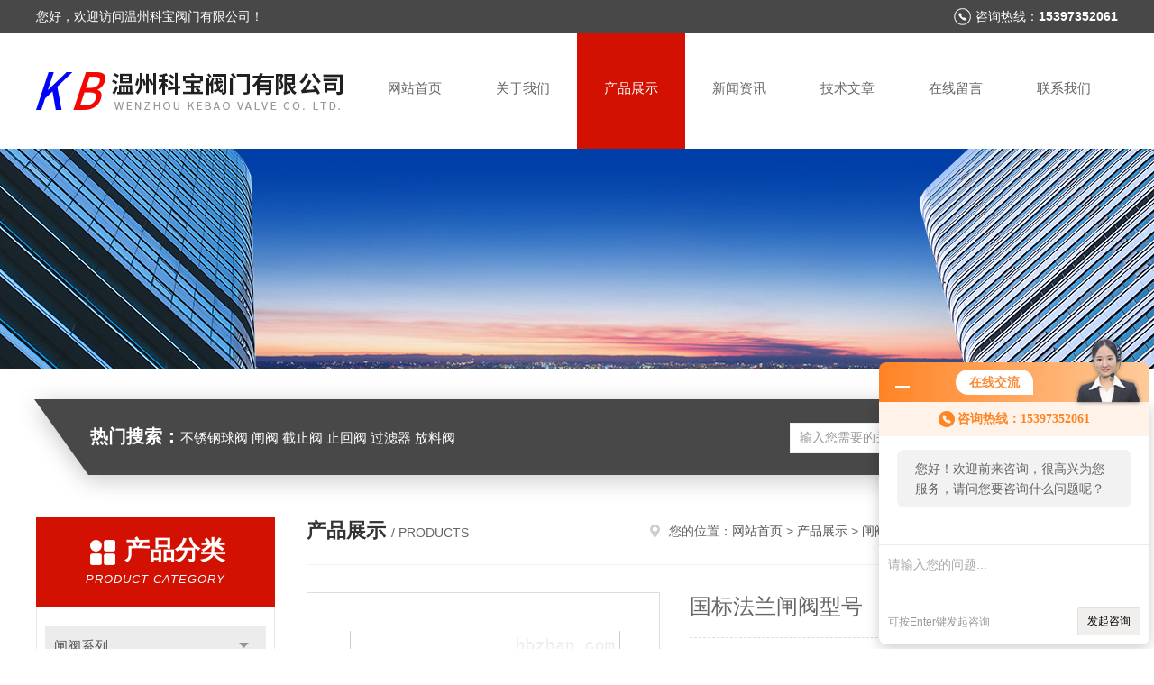

--- FILE ---
content_type: text/html; charset=utf-8
request_url: http://www.kebaov.com/kebaofamen-Products-13171616/
body_size: 8175
content:
<!DOCTYPE html PUBLIC "-//W3C//DTD XHTML 1.0 Transitional//EN" "http://www.w3.org/TR/xhtml1/DTD/xhtml1-transitional.dtd">
<html xmlns="http://www.w3.org/1999/xhtml">
<head>
<meta http-equiv="Content-Type" content="text/html; charset=utf-8" />
<meta http-equiv="x-ua-compatible" content="ie=edge,chrome=1">
<TITLE>国标法兰闸阀型号-温州科宝阀门有限公司</TITLE>
<META NAME="Description" CONTENT="温州科宝阀门有限公司专业生产(供应)销售国标法兰闸阀型号，欢迎您来电咨询详细信息！">
<META NAME="Keywords" CONTENT="国标法兰闸阀型号">
<link rel="stylesheet" type="text/css" href="/skins/115815/css/style.css"/>
<script type="text/javascript" src="/skins/115815/js/jquery.pack.js"></script>
<script type="text/javascript" src="/skins/115815/js/jquery.SuperSlide.js"></script>
<!--导航当前状态 JS-->
<script language="javascript" type="text/javascript"> 
	var nav= '3';
</script>
<!--导航当前状态 JS END-->
<script type="application/ld+json">
{
"@context": "https://ziyuan.baidu.com/contexts/cambrian.jsonld",
"@id": "http://www.kebaov.com/kebaofamen-Products-13171616/",
"title": "国标法兰闸阀型号",
"pubDate": "2016-05-25T11:04:07",
"upDate": "2018-08-09T10:43:48"
    }</script>
<script type="text/javascript" src="/ajax/common.ashx"></script>
<script src="/ajax/NewPersonalStyle.Classes.SendMSG,NewPersonalStyle.ashx" type="text/javascript"></script>
<script type="text/javascript">
var viewNames = "";
var cookieArr = document.cookie.match(new RegExp("ViewNames" + "=[_0-9]*", "gi"));
if (cookieArr != null && cookieArr.length > 0) {
   var cookieVal = cookieArr[0].split("=");
    if (cookieVal[0] == "ViewNames") {
        viewNames = unescape(cookieVal[1]);
    }
}
if (viewNames == "") {
    var exp = new Date();
    exp.setTime(exp.getTime() + 7 * 24 * 60 * 60 * 1000);
    viewNames = new Date().valueOf() + "_" + Math.round(Math.random() * 1000 + 1000);
    document.cookie = "ViewNames" + "=" + escape(viewNames) + "; expires" + "=" + exp.toGMTString();
}
SendMSG.ToSaveViewLog("13171616", "ProductsInfo",viewNames, function() {});
</script>
<script language="javaScript" src="/js/JSChat.js"></script><script language="javaScript">function ChatBoxClickGXH() { DoChatBoxClickGXH('http://chat.hbzhan.com',121654) }</script><script>!window.jQuery && document.write('<script src="https://public.mtnets.com/Plugins/jQuery/2.2.4/jquery-2.2.4.min.js">'+'</scr'+'ipt>');</script><script type="text/javascript" src="http://chat.hbzhan.com/chat/KFCenterBox/115815"></script><script type="text/javascript" src="http://chat.hbzhan.com/chat/KFLeftBox/115815"></script><script>
(function(){
var bp = document.createElement('script');
var curProtocol = window.location.protocol.split(':')[0];
if (curProtocol === 'https') {
bp.src = 'https://zz.bdstatic.com/linksubmit/push.js';
}
else {
bp.src = 'http://push.zhanzhang.baidu.com/push.js';
}
var s = document.getElementsByTagName("script")[0];
s.parentNode.insertBefore(bp, s);
})();
</script>
</head>
<body>
<!--头部开始-->
<div id="header">
  <div class="head_t">
    <div class="w1200"> <span class="fl">您好，欢迎访问温州科宝阀门有限公司！</span> <span class="top_tel fr">咨询热线：<b>15397352061</b></span></div>
  </div>
  <div class="head_b w1200">
    <div class="logo fl"><a href="/"><img src="/skins/115815/images/logo.jpg" alt="温州科宝阀门有限公司" /></a></div>
    <div class="nav fr">
      <ul>
        <li id="navId1"><a href="/">网站首页</a></li>
        <li id="navId2"><a href="/aboutus.html">关于我们</a></li>
        <li id="navId3"><a href="/products.html">产品展示</a></li>
        <li id="navId4"><a href="/news.html" >新闻资讯</a></li>
        <li id="navId5"><a href="/article.html">技术文章</a></li>
        <li id="navId6" ><a href="/order.html">在线留言</a></li>
        <li id="navId7" ><a href="/contact.html">联系我们</a></li>
      </ul>
    </div>
  </div>
</div>

<!--头部结束--> 
<script language="javascript" type="text/javascript">
try {
    document.getElementById("navId" + nav).className = "nav_active";
}
catch (e) {}
</script>
<script src="http://www.hbzhan.com/mystat.aspx?u=kebaofamen"></script>
<div class="ny_banner"><img src="/skins/115815/images/ny_banner.jpg"></div>
<!--主营产品和搜索框开始-->
<div class="mainprotl nymainprotl clear clearfix">
  <div class="w1235 mainpro"> <span><b>热门搜索：</b>不锈钢球阀   闸阀 截止阀 止回阀 过滤器 放料阀</span>
    <div class="search">
      <form name="form1" method="post" action="/products.html" onsubmit="return checkform(form1)">
        <input class="ss_input" type="text" name="keyword" value="输入您需要的关键词" autocomplete="off" onfocus="if(this.value=='输入您需要的关键词'){this.value='';this.style.color='#a4ada9' }" onblur="if(this.value=='') if(this.value=='')">
        <input name="" type="submit" class="ss_an" value="搜 索">
      </form>
    </div>
  </div>
</div>
<!--主营产品和搜索框结束--> 
<div id="ny_con">
  <div class="w1200 clearfix">
   
    <div class="ny_left">
      <div class="in_left"><!--目录-->
        <div class="n_pro_list">
          <div class="proL">
            <div class="ttl"><b>产品分类</b>
              <p>Product category</p>
            </div>
            <ul class="yjk" id="div2">
              
              <li class="yj"><a href="/kebaofamen-ParentList-476228/" class="yja">闸阀系列</a><a style="cursor:Hand" onclick="showsubmenu('闸阀系列')" class="dj">点击</a>
                <div id="submenu_闸阀系列" style="display:none">
                  <ul>
                    
                    <li><a href="/kebaofamen-SonList-1335182/">暗杠法兰闸阀</a></li>
                    
                    <li><a href="/kebaofamen-SonList-644038/">不锈钢法兰闸阀</a></li>
                    
                    <li><a href="/kebaofamen-SonList-644034/">丝扣闸阀</a></li>
                    
                    <li><a href="/kebaofamen-SonList-644054/">美标法兰闸阀</a></li>
                    
                    <li><a href="/kebaofamen-SonList-644039/">国标法兰闸阀</a></li>
                    
                  </ul>
                </div>
              </li>
              
              <li><a href="/products.html" class="a1">查看全部</a></li>
            </ul>
          </div>
        </div>
      </div>
      <div class="in_left">
        <div class="n_pro_list">
          <div class="proL">
            <div class="ttl"><b>相关文章</b>
              <p>Related articles</p>
            </div>
            <ul class="list_new">
              
              <li><a href="/kebaofamen-Article-680069/" title="国标法兰过滤器拥有众多特点，你知道多少？">国标法兰过滤器拥有众多特点，你知道多少？</a></li>
              
              <li><a href="/kebaofamen-Article-1131048/" title="一款好用的螺纹减压阀，这些特点必须具备">一款好用的螺纹减压阀，这些特点必须具备</a></li>
              
              <li><a href="/kebaofamen-Article-405834/" title="国标法兰球阀设计标准结构作用">国标法兰球阀设计标准结构作用</a></li>
              
              <li><a href="/kebaofamen-Article-1053435/" title="分享五通止回阀的正确安装方法">分享五通止回阀的正确安装方法</a></li>
              
              <li><a href="/kebaofamen-Article-574689/" title="以下这些资料可以帮您更好的使用不锈钢对夹球阀哦！">以下这些资料可以帮您更好的使用不锈钢对夹球阀哦！</a></li>
              
              <li><a href="/kebaofamen-Article-413711/" title="国标不锈钢法兰截止阀操作原理和结构说明">国标不锈钢法兰截止阀操作原理和结构说明</a></li>
              
              <li><a href="/kebaofamen-Article-265330/" title="美标法兰球阀的安装建议">美标法兰球阀的安装建议</a></li>
              
              <li><a href="/kebaofamen-Article-1055033/" title="这些资料能让新手快速了解不锈钢对夹球阀">这些资料能让新手快速了解不锈钢对夹球阀</a></li>
              
              <li><a href="/kebaofamen-Article-808880/" title="以下这些关于国标法兰止回阀的基础资料，你都知道吗？">以下这些关于国标法兰止回阀的基础资料，你都知道吗？</a></li>
              
              <li><a href="/kebaofamen-Article-422301/" title="不锈钢对夹球阀适用多种介质材料">不锈钢对夹球阀适用多种介质材料</a></li>
              
              
            </ul>
          </div>
        </div>
      </div>
    </div>
    <div class="ny_right">
    	 <div class="ny_title"> <span class="left"> <b>产品展示 </b>/ products </span> <span class="right"><img src="/skins/115815/images/home.png">您的位置：<a href="/">网站首页</a> &gt; <a href="/products.html">产品展示</a> &gt; <a href="/kebaofamen-ParentList-476228/">闸阀系列</a> &gt; <a href="/kebaofamen-SonList-644039/">国标法兰闸阀</a> &gt; 国标法兰闸阀型号 
       
      </span> </div>
      
      <div class="article clearfix">
        <div class="pro_info clearfix">
          <a class="rel_center0 fl" href="http://img52.hbzhan.com/gxhpic_84371dde0f/3459e472f968018fcc1f7c6095da2f2a910c89a6ad81a56931a94c4f5860637b35f059288afe30d2.png" target="_blank"><img  src="http://img52.hbzhan.com/gxhpic_84371dde0f/3459e472f968018fcc1f7c6095da2f2a910c89a6ad81a56931a94c4f5860637b35f059288afe30d2.png" alt="国标法兰闸阀型号"><i class="iblock"></i></a>
          <div class="pro_name fr">
            <h1 class="bold">国标法兰闸阀型号</h1>
            <p class="prodetail_desc">简要描述：国标法兰闸阀型号的关闭件（闸板）采用弹性结构，在工作中能自动补偿由于异常负荷或温度引起的阀体变形。结构紧凑、造型美观、全通径流道、流阻系数小。</p>
             <p>产品型号： </p>
            <p>所属分类：国标法兰闸阀</p>
            <p>更新时间：2018-08-09</p>
            <p>厂商性质：生产厂家</p>
            <div class="sgt_btn"><a class="sgt_bl" href="/contact.html">联系我们</a><a class="sgt_br" href="#order">留言询价</a></div>
          </div>
          <div id="clear"></div>
        </div>
        <div class="pro_con_tlt"><span>详情介绍</span></div>
        <div class="pro_con"><p>&nbsp;</p><p><strong>国标法兰闸阀型号</strong>设计标准</p><p>&nbsp;&nbsp;设计制造规范 &nbsp;GB/T12234</p><p>&nbsp;&nbsp;&nbsp;结构长度&nbsp;&nbsp;&nbsp; GB/T12221</p><p>&nbsp;&nbsp; 法兰连接尺寸&nbsp;&nbsp; GB/T9113&nbsp;&nbsp;&nbsp;&nbsp; JB79.1</p><p>试验与检验 &nbsp;&nbsp;&nbsp;&nbsp;GB/T13927&nbsp;&nbsp; JB9092</p><table cellpadding="0" border="0">    <tbody>        <tr>            <td>            <p>品牌：</p>            </td>            <td>            <p>科宝</p>            </td>            <td>            <p>型号：</p>            </td>            <td>            <p>Z41H</p>            </td>        </tr>        <tr>            <td>            <p>连接形式：</p>            </td>            <td>            <p>法兰</p>            </td>            <td>            <p>主体材料：</p>            </td>            <td>            <p>不锈钢</p>            </td>        </tr>        <tr>            <td>            <p>公称通径：</p>            </td>            <td>            <p>15-400（mm）</p>            </td>            <td>            <p>适用介质：</p>            </td>            <td>            <p>各种高腐蚀化学介质</p>            </td>        </tr>        <tr>            <td>            <p>材质：</p>            </td>            <td>            <p>304(CF8)</p>            </td>            <td>            <p>密封形式：</p>            </td>            <td>            <p>硬密封型</p>            </td>        </tr>        <tr>            <td>            <p>标准：</p>            </td>            <td>            <p>国标</p>            </td>            <td>            <p>外形：</p>            </td>            <td>            <p>中型</p>            </td>        </tr>        <tr>            <td>            <p>流动方向：</p>            </td>            <td>            <p>双向</p>            </td>            <td>            <p>驱动方式：</p>            </td>            <td>            <p>手动</p>            </td>        </tr>        <tr>            <td>            <p>用途：</p>            </td>            <td>            <p>截止</p>            </td>            <td>            <p>压力环境：</p>            </td>            <td>            <p>1.6-10.0Mpa</p>            </td>        </tr>        <tr>            <td>            <p>工作温度：</p>            </td>            <td>            <p>&le;200&deg;</p>            </td>            <td>            <p>类型(通道位置)：</p>            </td>            <td>            <p>直通式</p>            </td>        </tr>    </tbody></table><p>&nbsp;</p><p><strong>国标法兰闸阀型号</strong>适用介质和温度</p><table cellspacing="0" cellpadding="0" border="1">    <tbody>        <tr>            <td>            <p>&nbsp;&nbsp;&nbsp; 阀门主体材料</p>            </td>            <td>            <p>&nbsp;&nbsp;&nbsp; 适用介质</p>            </td>            <td>            <p>适用温度</p>            </td>        </tr>        <tr>            <td>            <p>&nbsp;&nbsp;&nbsp; P(CF8)</p>            </td>            <td>            <p>水，气，油&nbsp;&nbsp;</p>            </td>            <td>            <p>200</p>            </td>        </tr>        <tr>            <td>            <p>&nbsp;&nbsp;&nbsp; PL(CF3)</p>            </td>            <td>            <p>&nbsp;&nbsp;&nbsp; 强氧化性介质</p>            </td>            <td>            <p>200</p>            </td>        </tr>        <tr>            <td>            <p>&nbsp;&nbsp;&nbsp; R(CF8M)</p>            </td>            <td>            <p>化学介质&nbsp;&nbsp;</p>            </td>            <td>            <p>200</p>            </td>        </tr>        <tr>            <td>            <p>&nbsp;&nbsp;&nbsp; RL(CF3M)</p>            </td>            <td>            <p>&nbsp;&nbsp;&nbsp; 尿素等腐蚀类</p>            </td>            <td>            <p>200</p>            </td>        </tr>    </tbody></table><p>结构尺寸</p><table cellspacing="0" cellpadding="0" border="1">    <tbody>        <tr>            <td>            <p>公称通径</p>            <p>DN(mm)</p>            </td>            <td>            <p>L</p>            </td>            <td>            <p>D</p>            </td>            <td>            <p>D1</p>            </td>            <td>            <p>D2</p>            </td>            <td>            <p>b</p>            </td>            <td>            <p>f</p>            </td>            <td>            <p>z-&Phi;d</p>            </td>        </tr>        <tr>            <td>            <p>40</p>            </td>            <td>            <p>&nbsp;165</p>            </td>            <td>            <p>&nbsp;150/145</p>            </td>            <td>            <p>&nbsp;110</p>            </td>            <td>            <p>&nbsp;84</p>            </td>            <td>            <p>&nbsp;18</p>            </td>            <td>            <p>&nbsp;3</p>            </td>            <td>            <p>&nbsp; 4-&Phi;18&nbsp;</p>            </td>        </tr>        <tr>            <td>            <p>50</p>            </td>            <td>            <p>&nbsp;180</p>            </td>            <td>            <p>&nbsp;165/160</p>            </td>            <td>            <p>&nbsp;125</p>            </td>            <td>            <p>&nbsp;99</p>            </td>            <td>            <p>&nbsp;20</p>            </td>            <td>            <p>&nbsp;3</p>            </td>            <td>            <p>&nbsp;4-&Phi;18</p>            </td>        </tr>        <tr>            <td>            <p>65</p>            </td>            <td>            <p>&nbsp;195</p>            </td>            <td>            <p>&nbsp;185/180</p>            </td>            <td>            <p>&nbsp;145</p>            </td>            <td>            <p>&nbsp;118</p>            </td>            <td>            <p>&nbsp;20</p>            </td>            <td>            <p>&nbsp;3</p>            </td>            <td>            <p>&nbsp;4-&Phi;18</p>            </td>        </tr>        <tr>            <td>            <p>80</p>            </td>            <td>            <p>&nbsp;210</p>            </td>            <td>            <p>&nbsp;200/195</p>            </td>            <td>            <p>&nbsp;160</p>            </td>            <td>            <p>&nbsp;132</p>            </td>            <td>            <p>&nbsp;20</p>            </td>            <td>            <p>&nbsp;3</p>            </td>            <td>            <p>&nbsp;8-&Phi;18</p>            </td>        </tr>        <tr>            <td>            <p>100</p>            </td>            <td>            <p>&nbsp;230</p>            </td>            <td>            <p>&nbsp;220/215</p>            </td>            <td>            <p>&nbsp;180</p>            </td>            <td>            <p>&nbsp;156</p>            </td>            <td>            <p>&nbsp;22</p>            </td>            <td>            <p>&nbsp;3</p>            </td>            <td>            <p>&nbsp;8-&Phi;18</p>            </td>        </tr>        <tr>            <td>            <p>125</p>            </td>            <td>            <p>&nbsp;255</p>            </td>            <td>            <p>&nbsp;250/245</p>            </td>            <td>            <p>&nbsp;210</p>            </td>            <td>            <p>&nbsp;184</p>            </td>            <td>            <p>&nbsp;22</p>            </td>            <td>            <p>&nbsp;3</p>            </td>            <td>            <p>8-&Phi;18</p>            </td>        </tr>        <tr>            <td>            <p>150</p>            </td>            <td>            <p>&nbsp;280</p>            </td>            <td>            <p>&nbsp;285/280</p>            </td>            <td>            <p>&nbsp;240</p>            </td>            <td>            <p>&nbsp;211</p>            </td>            <td>            <p>&nbsp;24</p>            </td>            <td>            <p>&nbsp;3</p>            </td>            <td>            <p>8-&Phi;22</p>            </td>        </tr>        <tr>            <td>            <p>200</p>            </td>            <td>            <p>&nbsp;330</p>            </td>            <td>            <p>&nbsp;340/335</p>            </td>            <td>            <p>&nbsp;295</p>            </td>            <td>            <p>&nbsp;266</p>            </td>            <td>            <p>&nbsp;24</p>            </td>            <td>            <p>&nbsp;3</p>            </td>            <td>            <p>&nbsp; 12-&Phi;22</p>            </td>        </tr>        <tr>            <td>            <p>250</p>            </td>            <td>            <p>&nbsp;380</p>            </td>            <td>            <p>405</p>            </td>            <td>            <p>&nbsp;355</p>            </td>            <td>            <p>&nbsp;319</p>            </td>            <td>            <p>&nbsp;26</p>            </td>            <td>            <p>&nbsp;3</p>            </td>            <td>            <p>&nbsp;12-&Phi;26</p>            </td>        </tr>        <tr>            <td>            <p>300</p>            </td>            <td>            <p>&nbsp;420</p>            </td>            <td>            <p>460</p>            </td>            <td>            <p>&nbsp;410</p>            </td>            <td>            <p>&nbsp;370</p>            </td>            <td>            <p>&nbsp;26</p>            </td>            <td>            <p>&nbsp;4</p>            </td>            <td>            <p>&nbsp;12-&Phi;26</p>            </td>        </tr>        <tr>            <td>            <p>350</p>            </td>            <td>            <p>&nbsp;450</p>            </td>            <td>            <p>520</p>            </td>            <td>            <p>&nbsp;470</p>            </td>            <td>            <p>&nbsp;429</p>            </td>            <td>            <p>&nbsp;30</p>            </td>            <td>            <p>&nbsp;4</p>            </td>            <td>            <p>&nbsp;16-&Phi;26</p>            </td>        </tr>        <tr>            <td>            <p>400</p>            </td>            <td>            <p>&nbsp;480</p>            </td>            <td>            <p>580</p>            </td>            <td>            <p>&nbsp;525</p>            </td>            <td>            <p>&nbsp;480</p>            </td>            <td>            <p>&nbsp;32</p>            </td>            <td>            <p>&nbsp;4</p>            </td>            <td>            <p>&nbsp;16-&Phi;30</p>            </td>        </tr>        <tr>            <td>            <p>450</p>            </td>            <td>            <p>&nbsp;510</p>            </td>            <td>            <p>640</p>            </td>            <td>            <p>&nbsp;585</p>            </td>            <td>            <p>&nbsp;548</p>            </td>            <td>            <p>&nbsp;40</p>            </td>            <td>            <p>&nbsp;4</p>            </td>            <td>            <p>&nbsp;20-&Phi;30</p>            </td>        </tr>        <tr>            <td>            <p>500</p>            </td>            <td>            <p>&nbsp;540</p>            </td>            <td>            <p>715/705</p>            </td>            <td>            <p>&nbsp;650</p>            </td>            <td>            <p>&nbsp;609</p>            </td>            <td>            <p>&nbsp;44</p>            </td>            <td>            <p>&nbsp;4</p>            </td>            <td>            <p>&nbsp;20-&Phi;33</p>            </td>        </tr>    </tbody></table><p>&nbsp;</p><p>结构特点：<br />1、结构紧凑、造型美观、全通径流道、流阻系数小。<br />2、密封副材料配对合理，使用寿命长。<br />3、闸板结构形式为：弹性锲形单闸板或刚性锲形单闸板。阀杆表面经氮化处理，具有良好的抗腐蚀性、抗摩擦性。填料采用四氟材料，密封可靠，操作灵活，启闭力矩小。<br />4、可选用各种配管法兰标准及法兰密封面型式，还可选用手动、蜗轮传动、电动、气动、液动等各种驱动方式，满足用户不同需求。</p><br />
          <br />
           <div class="pro_con_tlt"><span>留言询价</span></div>
          <link rel="stylesheet" type="text/css" href="/css/MessageBoard_style.css">
<script language="javascript" src="/skins/Scripts/order.js?v=20210318" type="text/javascript"></script>
<a name="order" id="order"></a>
<div class="ly_msg" id="ly_msg">
<form method="post" name="form2" id="form2">
	<h3>留言框  </h3>
	<ul>
		<li>
			<h4 class="xh">产品：</h4>
			<div class="msg_ipt1"><input class="textborder" size="30" name="Product" id="Product" value="国标法兰闸阀型号"  placeholder="请输入产品名称" /></div>
		</li>
		<li>
			<h4>您的单位：</h4>
			<div class="msg_ipt12"><input class="textborder" size="42" name="department" id="department"  placeholder="请输入您的单位名称" /></div>
		</li>
		<li>
			<h4 class="xh">您的姓名：</h4>
			<div class="msg_ipt1"><input class="textborder" size="16" name="yourname" id="yourname"  placeholder="请输入您的姓名"/></div>
		</li>
		<li>
			<h4 class="xh">联系电话：</h4>
			<div class="msg_ipt1"><input class="textborder" size="30" name="phone" id="phone"  placeholder="请输入您的联系电话"/></div>
		</li>
		<li>
			<h4>常用邮箱：</h4>
			<div class="msg_ipt12"><input class="textborder" size="30" name="email" id="email" placeholder="请输入您的常用邮箱"/></div>
		</li>
        <li>
			<h4>省份：</h4>
			<div class="msg_ipt12"><select id="selPvc" class="msg_option">
							<option value="0" selected="selected">请选择您所在的省份</option>
			 <option value="1">安徽</option> <option value="2">北京</option> <option value="3">福建</option> <option value="4">甘肃</option> <option value="5">广东</option> <option value="6">广西</option> <option value="7">贵州</option> <option value="8">海南</option> <option value="9">河北</option> <option value="10">河南</option> <option value="11">黑龙江</option> <option value="12">湖北</option> <option value="13">湖南</option> <option value="14">吉林</option> <option value="15">江苏</option> <option value="16">江西</option> <option value="17">辽宁</option> <option value="18">内蒙古</option> <option value="19">宁夏</option> <option value="20">青海</option> <option value="21">山东</option> <option value="22">山西</option> <option value="23">陕西</option> <option value="24">上海</option> <option value="25">四川</option> <option value="26">天津</option> <option value="27">新疆</option> <option value="28">西藏</option> <option value="29">云南</option> <option value="30">浙江</option> <option value="31">重庆</option> <option value="32">香港</option> <option value="33">澳门</option> <option value="34">中国台湾</option> <option value="35">国外</option>	
                             </select></div>
		</li>
		<li>
			<h4>详细地址：</h4>
			<div class="msg_ipt12"><input class="textborder" size="50" name="addr" id="addr" placeholder="请输入您的详细地址"/></div>
		</li>
		
        <li>
			<h4>补充说明：</h4>
			<div class="msg_ipt12 msg_ipt0"><textarea class="areatext" style="width:100%;" name="message" rows="8" cols="65" id="message"  placeholder="请输入您的任何要求、意见或建议"></textarea></div>
		</li>
		<li>
			<h4 class="xh">验证码：</h4>
			<div class="msg_ipt2">
            	<div class="c_yzm">
                    <input class="textborder" size="4" name="Vnum" id="Vnum"/>
                    <a href="javascript:void(0);" class="yzm_img"><img src="/Image.aspx" title="点击刷新验证码" onclick="this.src='/image.aspx?'+ Math.random();"  width="90" height="34" /></a>
                </div>
                <span>请输入计算结果（填写阿拉伯数字），如：三加四=7</span>
            </div>
		</li>
		<li>
			<h4></h4>
			<div class="msg_btn"><input type="button" onclick="return Validate();" value="提 交" name="ok"  class="msg_btn1"/><input type="reset" value="重 填" name="no" /></div>
		</li>
	</ul>	
    <input name="PvcKey" id="PvcHid" type="hidden" value="" />
</form>
</div>
</div>
        <div class="art-next">
          <dl class="shangxia">
            <dd>上一篇：<a href="/kebaofamen-Products-13171274/">优质美标法兰闸阀</a> </dd>
            <dd>下一篇：<a href="/kebaofamen-Products-13171830/">国标法兰过滤器厂家</a> </dd>
          </dl>
        </div>
      </div>
    </div>
  </div>
</div>
<div id="clear"></div>
<!--底部开始-->
<div class="g_ft f_fw">
  <div class="w1200 f_pr">
    <div class="m_fnav "> <a href="/">网站首页</a> <a href="/aboutus.html">关于我们</a> <a href="/products.html">产品展示</a> <a href="/news.html">新闻资讯</a> <a href="/article.html">技术文章</a> <a href="/honor.html">荣誉资质</a> <a href="/order.html">在线留言</a> <a href="/contact.html">联系我们</a></div>
    <div class="f_ftcon">
      <ul class="f_cb">
        <li><em><img alt="联系电话" src="/skins/115815/images/ftico1.png"></em>电话<b>0577-88229606</b></li>
        <li><em><img alt="传真" src="/skins/115815/images/ftico2.png"></em>传真<b>86-0577-85828756</b> </li>
        <li><em><img alt="邮箱" src="/skins/115815/images/ftico3.png"></em>邮箱<b>1943578095@qq.com</b></li>
        <li class="ftico4"><em><img alt="地址" src="/skins/115815/images/ftico4.png"></em>公司地址<b>浙江省温州市经济技术开发区沙城街道盐灶路</b></li>
      </ul>
      <div class="cpr"> &copy; 2025 版权所有：温州科宝阀门有限公司&nbsp;&nbsp;&nbsp;备案号：<a target="_blank" href="http://beian.miit.gov.cn/" rel="nofollow">浙ICP备14007366号-3</a>&nbsp;&nbsp;&nbsp;<a href="/sitemap.xml" target="_blank">sitemap.xml</a>&nbsp;&nbsp;&nbsp;<a href="http://www.hbzhan.com/login" target="_blank" rel="nofollow">管理登陆</a>&nbsp;&nbsp;&nbsp;<!--技术支持：<a href="http://www.hbzhan.com" target="_blank" rel="nofollow">环保在线</a>&nbsp;&nbsp; <a href="javascript:void(0);" target="_blank" title="">&nbsp;&nbsp;</a>&nbsp;&nbsp;--> </div>
    </div>
    <div class="m_code">
      <ul class="codelst f_cb">
        <li class="code2"><em>公众号二维码</em><img src="/skins/115815/images/code.jpg"></li>
      </ul>
    </div>
  </div>
</div>
<!--底部结束--> 

<!--网站漂浮 begin-->
<div id="gxhxwtmobile" style="display:none;">15397352061</div>
 <div class="pf_new" style="display:none;">
	<div class="hd"><p>联系我们</p><span>contact us</span><em class="close"></em></div>
    <div class="conn">
    	<div class="lxr">
            <!--<a href="http://wpa.qq.com/msgrd?v=3&amp;uin=1943578095&amp;site=qq&amp;menu=yes" target="_blank" class="qq"><img src="/skins/115815/images/qq.png" title="QQ交谈">QQ交谈</a>-->
            <a onclick="ChatBoxClickGXH()" href="#" class="zx" target="_self"><img src="/skins/115815/images/zx2.png" title="点击这里给我发消息">在线交流</a>
        </div>
        <div class="wx"><p><img src="/skins/115815/images/code.jpg" /><i class="iblock"></i></p><span>扫一扫，<em>关注</em>我们</span></div>
    </div>
    <div class="bd"><a href="javascript:goTop();"><p></p><span>返回顶部</span></a></div>
</div>
<div class="pf_new_bx"><p></p><span>联<br />系<br />我<br />们</span><em></em></div>
<!--网站漂浮 end-->

<script type="text/javascript" src="/skins/115815/js/pt_js.js"></script>

 <script type='text/javascript' src='/js/VideoIfrmeReload.js?v=001'></script>
  
</html>
<script type="text/javascript">   
$(document).ready(function(e) {
    $(".pro_con img").each(function(index, element) {
        $(this).attr('style', 'max-width:100%');
    });
});
</script></body>